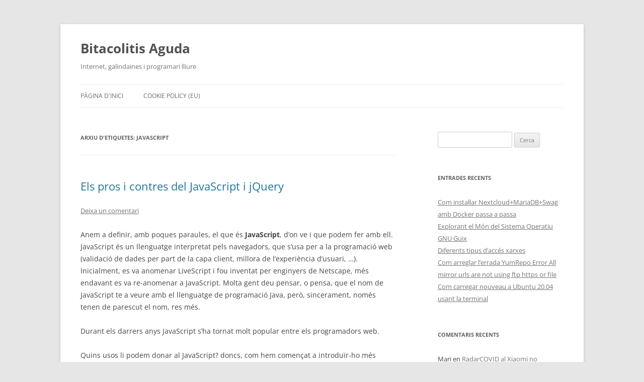

--- FILE ---
content_type: text/html; charset=UTF-8
request_url: https://weblog.benetjoandarder.cat/tag/javascript/
body_size: 11473
content:
<!DOCTYPE html>
<!--[if IE 7]>
<html class="ie ie7" lang="ca">
<![endif]-->
<!--[if IE 8]>
<html class="ie ie8" lang="ca">
<![endif]-->
<!--[if !(IE 7) & !(IE 8)]><!-->
<html lang="ca">
<!--<![endif]-->
<head>
<meta charset="UTF-8" />
<meta name="viewport" content="width=device-width, initial-scale=1.0" />

<link rel="profile" href="https://gmpg.org/xfn/11" />
<link rel="pingback" href="https://weblog.benetjoandarder.cat/xmlrpc.php">
<!--[if lt IE 9]>
<script src="https://weblog.benetjoandarder.cat/wp-content/themes/twentytwelve/js/html5.js?ver=3.7.0" type="text/javascript"></script>
<![endif]-->
<meta name='robots' content='index, follow, max-image-preview:large, max-snippet:-1, max-video-preview:-1' />

	<!-- This site is optimized with the Yoast SEO plugin v26.8 - https://yoast.com/product/yoast-seo-wordpress/ -->
	<title>JavaScript Archives - Bitacolitis Aguda</title>
	<link rel="canonical" href="https://weblog.benetjoandarder.cat/tag/javascript/" />
	<meta property="og:locale" content="ca_ES" />
	<meta property="og:type" content="article" />
	<meta property="og:title" content="JavaScript Archives - Bitacolitis Aguda" />
	<meta property="og:url" content="https://weblog.benetjoandarder.cat/tag/javascript/" />
	<meta property="og:site_name" content="Bitacolitis Aguda" />
	<meta name="twitter:card" content="summary_large_image" />
	<meta name="twitter:site" content="@benetjdarder" />
	<script type="application/ld+json" class="yoast-schema-graph">{"@context":"https://schema.org","@graph":[{"@type":"CollectionPage","@id":"https://weblog.benetjoandarder.cat/tag/javascript/","url":"https://weblog.benetjoandarder.cat/tag/javascript/","name":"JavaScript Archives - Bitacolitis Aguda","isPartOf":{"@id":"https://weblog.benetjoandarder.cat/#website"},"inLanguage":"ca"},{"@type":"WebSite","@id":"https://weblog.benetjoandarder.cat/#website","url":"https://weblog.benetjoandarder.cat/","name":"Bitacolitis Aguda","description":"Internet, galindaines i programari lliure","potentialAction":[{"@type":"SearchAction","target":{"@type":"EntryPoint","urlTemplate":"https://weblog.benetjoandarder.cat/?s={search_term_string}"},"query-input":{"@type":"PropertyValueSpecification","valueRequired":true,"valueName":"search_term_string"}}],"inLanguage":"ca"}]}</script>
	<!-- / Yoast SEO plugin. -->


<link rel="alternate" type="application/rss+xml" title="Bitacolitis Aguda &raquo; Canal d&#039;informació" href="https://weblog.benetjoandarder.cat/feed/" />
<link rel="alternate" type="application/rss+xml" title="Bitacolitis Aguda &raquo; Canal dels comentaris" href="https://weblog.benetjoandarder.cat/comments/feed/" />
<link rel="alternate" type="application/rss+xml" title="Bitacolitis Aguda &raquo; JavaScript Canal de les etiquetes" href="https://weblog.benetjoandarder.cat/tag/javascript/feed/" />
<style id='wp-img-auto-sizes-contain-inline-css' type='text/css'>
img:is([sizes=auto i],[sizes^="auto," i]){contain-intrinsic-size:3000px 1500px}
/*# sourceURL=wp-img-auto-sizes-contain-inline-css */
</style>
<style id='wp-emoji-styles-inline-css' type='text/css'>

	img.wp-smiley, img.emoji {
		display: inline !important;
		border: none !important;
		box-shadow: none !important;
		height: 1em !important;
		width: 1em !important;
		margin: 0 0.07em !important;
		vertical-align: -0.1em !important;
		background: none !important;
		padding: 0 !important;
	}
/*# sourceURL=wp-emoji-styles-inline-css */
</style>
<style id='wp-block-library-inline-css' type='text/css'>
:root{--wp-block-synced-color:#7a00df;--wp-block-synced-color--rgb:122,0,223;--wp-bound-block-color:var(--wp-block-synced-color);--wp-editor-canvas-background:#ddd;--wp-admin-theme-color:#007cba;--wp-admin-theme-color--rgb:0,124,186;--wp-admin-theme-color-darker-10:#006ba1;--wp-admin-theme-color-darker-10--rgb:0,107,160.5;--wp-admin-theme-color-darker-20:#005a87;--wp-admin-theme-color-darker-20--rgb:0,90,135;--wp-admin-border-width-focus:2px}@media (min-resolution:192dpi){:root{--wp-admin-border-width-focus:1.5px}}.wp-element-button{cursor:pointer}:root .has-very-light-gray-background-color{background-color:#eee}:root .has-very-dark-gray-background-color{background-color:#313131}:root .has-very-light-gray-color{color:#eee}:root .has-very-dark-gray-color{color:#313131}:root .has-vivid-green-cyan-to-vivid-cyan-blue-gradient-background{background:linear-gradient(135deg,#00d084,#0693e3)}:root .has-purple-crush-gradient-background{background:linear-gradient(135deg,#34e2e4,#4721fb 50%,#ab1dfe)}:root .has-hazy-dawn-gradient-background{background:linear-gradient(135deg,#faaca8,#dad0ec)}:root .has-subdued-olive-gradient-background{background:linear-gradient(135deg,#fafae1,#67a671)}:root .has-atomic-cream-gradient-background{background:linear-gradient(135deg,#fdd79a,#004a59)}:root .has-nightshade-gradient-background{background:linear-gradient(135deg,#330968,#31cdcf)}:root .has-midnight-gradient-background{background:linear-gradient(135deg,#020381,#2874fc)}:root{--wp--preset--font-size--normal:16px;--wp--preset--font-size--huge:42px}.has-regular-font-size{font-size:1em}.has-larger-font-size{font-size:2.625em}.has-normal-font-size{font-size:var(--wp--preset--font-size--normal)}.has-huge-font-size{font-size:var(--wp--preset--font-size--huge)}.has-text-align-center{text-align:center}.has-text-align-left{text-align:left}.has-text-align-right{text-align:right}.has-fit-text{white-space:nowrap!important}#end-resizable-editor-section{display:none}.aligncenter{clear:both}.items-justified-left{justify-content:flex-start}.items-justified-center{justify-content:center}.items-justified-right{justify-content:flex-end}.items-justified-space-between{justify-content:space-between}.screen-reader-text{border:0;clip-path:inset(50%);height:1px;margin:-1px;overflow:hidden;padding:0;position:absolute;width:1px;word-wrap:normal!important}.screen-reader-text:focus{background-color:#ddd;clip-path:none;color:#444;display:block;font-size:1em;height:auto;left:5px;line-height:normal;padding:15px 23px 14px;text-decoration:none;top:5px;width:auto;z-index:100000}html :where(.has-border-color){border-style:solid}html :where([style*=border-top-color]){border-top-style:solid}html :where([style*=border-right-color]){border-right-style:solid}html :where([style*=border-bottom-color]){border-bottom-style:solid}html :where([style*=border-left-color]){border-left-style:solid}html :where([style*=border-width]){border-style:solid}html :where([style*=border-top-width]){border-top-style:solid}html :where([style*=border-right-width]){border-right-style:solid}html :where([style*=border-bottom-width]){border-bottom-style:solid}html :where([style*=border-left-width]){border-left-style:solid}html :where(img[class*=wp-image-]){height:auto;max-width:100%}:where(figure){margin:0 0 1em}html :where(.is-position-sticky){--wp-admin--admin-bar--position-offset:var(--wp-admin--admin-bar--height,0px)}@media screen and (max-width:600px){html :where(.is-position-sticky){--wp-admin--admin-bar--position-offset:0px}}
/*wp_block_styles_on_demand_placeholder:697d604a7afe0*/
/*# sourceURL=wp-block-library-inline-css */
</style>
<style id='classic-theme-styles-inline-css' type='text/css'>
/*! This file is auto-generated */
.wp-block-button__link{color:#fff;background-color:#32373c;border-radius:9999px;box-shadow:none;text-decoration:none;padding:calc(.667em + 2px) calc(1.333em + 2px);font-size:1.125em}.wp-block-file__button{background:#32373c;color:#fff;text-decoration:none}
/*# sourceURL=/wp-includes/css/classic-themes.min.css */
</style>
<link rel='stylesheet' id='twentytwelve-fonts-css' href='https://weblog.benetjoandarder.cat/wp-content/themes/twentytwelve/fonts/font-open-sans.css?ver=20230328' type='text/css' media='all' />
<link rel='stylesheet' id='twentytwelve-style-css' href='https://weblog.benetjoandarder.cat/wp-content/themes/twentytwelve/style.css?ver=20250715' type='text/css' media='all' />
<link rel='stylesheet' id='twentytwelve-block-style-css' href='https://weblog.benetjoandarder.cat/wp-content/themes/twentytwelve/css/blocks.css?ver=20240812' type='text/css' media='all' />
<script type="text/javascript" src="https://weblog.benetjoandarder.cat/wp-includes/js/jquery/jquery.min.js?ver=3.7.1" id="jquery-core-js"></script>
<script type="text/javascript" src="https://weblog.benetjoandarder.cat/wp-includes/js/jquery/jquery-migrate.min.js?ver=3.4.1" id="jquery-migrate-js"></script>
<script type="text/javascript" src="https://weblog.benetjoandarder.cat/wp-content/themes/twentytwelve/js/navigation.js?ver=20250303" id="twentytwelve-navigation-js" defer="defer" data-wp-strategy="defer"></script>
<link rel="https://api.w.org/" href="https://weblog.benetjoandarder.cat/wp-json/" /><link rel="alternate" title="JSON" type="application/json" href="https://weblog.benetjoandarder.cat/wp-json/wp/v2/tags/264" /><style type="text/css">.recentcomments a{display:inline !important;padding:0 !important;margin:0 !important;}</style></head>

<body data-rsssl=1 class="archive tag tag-javascript tag-264 wp-embed-responsive wp-theme-twentytwelve custom-font-enabled single-author">
<div id="page" class="hfeed site">
	<a class="screen-reader-text skip-link" href="#content">Vés al contingut</a>
	<header id="masthead" class="site-header">
		<hgroup>
					<h1 class="site-title"><a href="https://weblog.benetjoandarder.cat/" rel="home" >Bitacolitis Aguda</a></h1>
			<h2 class="site-description">Internet, galindaines i programari lliure</h2>
		</hgroup>

		<nav id="site-navigation" class="main-navigation">
			<button class="menu-toggle">Menú</button>
			<div class="nav-menu"><ul>
<li ><a href="https://weblog.benetjoandarder.cat/">Pàgina d'inici</a></li><li class="page_item page-item-445"><a href="https://weblog.benetjoandarder.cat/cookie-policy-eu/">Cookie policy (EU)</a></li>
</ul></div>
		</nav><!-- #site-navigation -->

			</header><!-- #masthead -->

	<div id="main" class="wrapper">

	<section id="primary" class="site-content">
		<div id="content" role="main">

					<header class="archive-header">
				<h1 class="archive-title">
				Arxiu d'etiquetes: <span>JavaScript</span>				</h1>

						</header><!-- .archive-header -->

			
	<article id="post-388" class="post-388 post type-post status-publish format-standard hentry category-javascript category-programari tag-javascript tag-jquery">
				<header class="entry-header">
			
						<h1 class="entry-title">
				<a href="https://weblog.benetjoandarder.cat/2012/10/18/els-pros-i-contres-del-javascript-i-jquery/" rel="bookmark">Els pros i contres del JavaScript i jQuery</a>
			</h1>
										<div class="comments-link">
					<a href="https://weblog.benetjoandarder.cat/2012/10/18/els-pros-i-contres-del-javascript-i-jquery/#respond"><span class="leave-reply">Deixa un comentari</span></a>				</div><!-- .comments-link -->
					</header><!-- .entry-header -->

				<div class="entry-content">
			<p>Anem a definir, amb poques paraules, el que és <strong>JavaScript</strong>, d&#8217;on ve i que podem fer amb ell.<br />
JavaScript és un llenguatge interpretat pels navegadors, que s&#8217;usa per a la programació web (validació de dades per part de la capa client, millora de l&#8217;experiència d&#8217;usuari, &#8230;). Inicialment, es va anomenar LiveScript i fou inventat per enginyers de Netscape, més endavant es va re-anomenar a JavaScript. Molta gent deu pensar, o pensa, que el nom de JavaScript te a veure amb el llenguatge de programació Java, però, sincerament, només tenen de parescut el nom, res més.</p>
<p>Durant els darrers anys JavaScript s&#8217;ha tornat molt popular entre els programadors web.</p>
<p>Quins usos li podem donar al JavaScript? doncs, com hem començat a introduïr-ho més amunt. Passarem a enumerar unes quantes:</p>
<ul>
<li>El podem fer servir per validar dades</li>
<li>Per millorar l&#8217;experiència d&#8217;usuari (cosetes que es mouen per la pàgina, efectes xulixaxis 😀 ).</li>
<li>També per el tan anomenat <abbr title="Asyncronous Javascript and XML">AJAX</abbr>, que, no és més que, enviar dades a un servidor i pintar-les, o no, per pantalla.</li>
<li>Detecció del navegador que s&#8217;està usant</li>
<li>Manipulació de cookies</li>
<li>Analítica web,&#8230;</li>
</ul>
<p>Ara que sabem el que podem fer, anam a llistar els Pros i Contres del Javascript</p>
<p><strong>Pros</strong>:</p>
<ul>
<li>Rendiment: El JavaScript s&#8217;executa íntegrament en el navegador del client salvant temps de peticions i d&#8217;amplada de banda del servidor web.</li>
<li>És un llenguatge d'&#8221;scripting&#8221; lleuger i relativament fàcil d&#8217;aprendre.</li>
<li>Com hem dit abans, s&#8217;executa al navegador del client, per això el resultat i el procés es relativament ràpid.</li>
<li>Es poden usar extensions de tercers per comprobar els fragments de codi.</li>
</ul>
<p><strong>Contres</strong>:</p>
<ul>
<li>En temes de seguretat, executant codi JavaScript maliciós, podria fer-se servir per aprofitar errades del navegador i fer-se amb el control de l&#8217;ordinador.</li>
<li>En temes d&#8217;interpretació, cada navegador interpreta el JavaScript d&#8217;una manera diferent.</li>
</ul>
<p>Ara passem a definir el que és <strong>jQuery. </strong>jQuery és una llibreria dissenyada per simplificar la programació de JavaScript. El programador que usa aquesta llibreria, usa menys quantitat de codi sense que la funcionalitat es vegi alterada.</p>
<p>Cal dir que a part de jQuery hi ha altres llibreries que ens poden ajudar a la programació amb JavaScript, tals com Mootools, Dojo, Prototype, &#8230; Unes més orientades a efectes visuals i d&#8217;altres més orientades a manipulació de la página.</p>
<p>Anem a posar un exemple de codi de Javascript i jQuery, que fan exactament el mateix. Volem el valor d&#8217;un element:</p>
<p><strong>JavaScript</strong>:</p>
<pre class="lang:js decode:true ">document.getElementById('idElement').value;</pre>
<p><strong>jQuery</strong>:</p>
<pre class="lang:js decode:true ">jQuery('#idElement').val();</pre>
<p>A vegades podem trobar-ho escrit de la següent forma, ambdues fan el mateix:</p>
<pre class="lang:js decode:true ">$('#idElement').val();</pre>
<p>Com podem veure, amb el jQuery escrivim menys i és més fàcil de recordar. Podem dir que el jQuery ens ofereix un &#8220;<a title="Definició de Syntactic Sugar a la Viquipedia anglesa" href="http://en.wikipedia.org/wiki/Syntactic_sugar">Syntactic Sugar</a>&#8221; per a la programació JavaScript.</p>
<p>Anem a citar els Pros i Contres del jQuery:</p>
<p><strong>Pros</strong>:</p>
<ul>
<li>Amb jQuery ens oblidam de les compatibilitats entre navegadors. Amb un sol codi escrit, sabem que funcionarà a tots els navegadors suportats per la versió de jQuery que usem.</li>
<li>jQuery és fàcil d&#8217;usar en comparació amb altres llibreries i, es clar, que amb el propi JavaScript.</li>
<li>jQuery te una extensa llista de llibreries/funcions</li>
<li>jQuery te molt bona documentació i una gran comunitat.</li>
<li>jQuery suporta la funcionalitat AJAX. El JavaScript també, però hauriem d&#8217;escriure la funcionalitat per a cada navegador. jQuery amb un codi es suficient per fer-lo anar amb tots els navegadors.</li>
</ul>
<p><strong>Contres</strong>:</p>
<ul>
<li>Ja no escriurem codi nadiu JavaScript, ens hem de limitar a usar les funcions de la llibreria.</li>
<li>Es necessari incloure un fitxer per poder usar la funcionalitat.</li>
</ul>
<p>En resum, no hi ha res que sigui bò o dolent, simplement és diferent.</p>
<p>Com a opinió personal, usar jQuery facilita molt la tasca de programació i a més, per la gran comunitat que té, es molt fàcil trobar com fer una acció desitjada.</p>
<p>Article traduït lliurament de <a title="The Pros and Cons of JavaScript and jQuery" href="http://java.dzone.com/articles/javascript-and-jquery" rel="nofollow">The Pros and Cons of JavaScript and jQuery | JavaLobby DZone</a>.</p>
					</div><!-- .entry-content -->
		
		<footer class="entry-meta">
			Aquesta entrada s'ha publicat en <a href="https://weblog.benetjoandarder.cat/category/bits-i-bytes/programari/codi/javascript/" rel="category tag">JavaScript</a>, <a href="https://weblog.benetjoandarder.cat/category/bits-i-bytes/programari/" rel="category tag">Programari</a> i s'ha etiquetat amb <a href="https://weblog.benetjoandarder.cat/tag/javascript/" rel="tag">JavaScript</a>, <a href="https://weblog.benetjoandarder.cat/tag/jquery/" rel="tag">jQuery</a> el <a href="https://weblog.benetjoandarder.cat/2012/10/18/els-pros-i-contres-del-javascript-i-jquery/" title="21:46" rel="bookmark"><time class="entry-date" datetime="2012-10-18T21:46:20+02:00">18 octubre 2012</time></a><span class="by-author"> per <span class="author vcard"><a class="url fn n" href="https://weblog.benetjoandarder.cat/author/benetj/" title="Mostra totes les entrades de benetj" rel="author">benetj</a></span></span>.								</footer><!-- .entry-meta -->
	</article><!-- #post -->

	<article id="post-377" class="post-377 post type-post status-publish format-standard hentry category-bits-i-bytes category-codi category-javascript tag-api tag-google-maps tag-javascript">
				<header class="entry-header">
			
						<h1 class="entry-title">
				<a href="https://weblog.benetjoandarder.cat/2012/05/02/com-crear-limits-bounds-amb-la-api-de-google-maps-v3/" rel="bookmark">Com crear límits (bounds) amb la API de Google Maps v3</a>
			</h1>
										<div class="comments-link">
					<a href="https://weblog.benetjoandarder.cat/2012/05/02/com-crear-limits-bounds-amb-la-api-de-google-maps-v3/#respond"><span class="leave-reply">Deixa un comentari</span></a>				</div><!-- .comments-link -->
					</header><!-- .entry-header -->

				<div class="entry-content">
			<p>A la feina necessitava posar a un mapa varis punts i seguidament fer un zoom i centrar la vista en el centre d&#8217;aquests punts.<br />
Per això esto he utilitzat la següent funció javascript, que m&#8217;he creat. Es necessaria la crida a l&#8217;API de google maps versió 3.</p>
<p>Com podeu veure, és facileta, sols guardam en unes variables la latitut i longitut màximes, latitut i longitut mínimes, amb les que crearem els punts per l&#8217;objecte <a href="https://developers.google.com/maps/documentation/javascript/reference#LatLngBounds" target="_blank">bounds</a>, el qual es una parella d&#8217;objetos <a href="https://developers.google.com/maps/documentation/javascript/reference#LatLng" target="_blank">latln</a>. Uno serà el punt <abbr title="sud oest">SO</abbr>, el de latitut longitut mínims i l&#8217;altre serà el punt <abbr title="Nord est">NE</abbr>, el de latitut longitut màxima.<br />
El paràmetre <code>list</code> és un array de JSON on tenim les diferents dades del punt a afegir, tals com la latidut i longitut.<br />
Una vegada creat el <code>bound</code>, simplement hem de pasar-lo al mapa. Ho podem fer de la següent forma:</p>
<pre class="lang:default decode:true ">var map, bounds;
map = new google.maps.Map(div, opts); /* div es l'objecte en el que es pintarà el mapa. opts son les diferents opcions del mapa */
bounds = createBounds(list);
map.fitBounds(bounds);</pre>
<p>No és necesari fer un <code> map.setCenter()</code>, perque ja ho fa automàticament el <code>fitBounds</code>.</p>
					</div><!-- .entry-content -->
		
		<footer class="entry-meta">
			Aquesta entrada s'ha publicat en <a href="https://weblog.benetjoandarder.cat/category/bits-i-bytes/" rel="category tag">Bits i bytes</a>, <a href="https://weblog.benetjoandarder.cat/category/bits-i-bytes/programari/codi/" rel="category tag">Codi</a>, <a href="https://weblog.benetjoandarder.cat/category/bits-i-bytes/programari/codi/javascript/" rel="category tag">JavaScript</a> i s'ha etiquetat amb <a href="https://weblog.benetjoandarder.cat/tag/api/" rel="tag">api</a>, <a href="https://weblog.benetjoandarder.cat/tag/google-maps/" rel="tag">google maps</a>, <a href="https://weblog.benetjoandarder.cat/tag/javascript/" rel="tag">JavaScript</a> el <a href="https://weblog.benetjoandarder.cat/2012/05/02/com-crear-limits-bounds-amb-la-api-de-google-maps-v3/" title="20:50" rel="bookmark"><time class="entry-date" datetime="2012-05-02T20:50:03+02:00">2 maig 2012</time></a><span class="by-author"> per <span class="author vcard"><a class="url fn n" href="https://weblog.benetjoandarder.cat/author/benetj/" title="Mostra totes les entrades de benetj" rel="author">benetj</a></span></span>.								</footer><!-- .entry-meta -->
	</article><!-- #post -->

	<article id="post-94" class="post-94 post type-post status-publish format-standard hentry category-bits-i-bytes tag-google-maps tag-ie6 tag-ie7 tag-javascript">
				<header class="entry-header">
			
						<h1 class="entry-title">
				<a href="https://weblog.benetjoandarder.cat/2008/02/04/subtils-errades-recents-de-les-api-de-google-maps/" rel="bookmark">Subtils errades recents de les API de Google Maps</a>
			</h1>
										<div class="comments-link">
					<a href="https://weblog.benetjoandarder.cat/2008/02/04/subtils-errades-recents-de-les-api-de-google-maps/#comments">2 respostes</a>				</div><!-- .comments-link -->
					</header><!-- .entry-header -->

				<div class="entry-content">
			<p>Fa més o manco un mes tenguerem uns minuts de pànic a l&#8217;oficina. Feia poc més d&#8217;una setmana que implementarem <a href="http://maps.google.com" target="_blank">google maps</a> per mostrar la situació dels <a href="http://www.hotelopia.es" target="_blank">hotels</a> que oferim, en detriment a Via Michelin que cobrava un dineral.</p>
<p>Començaren a venir a dir-nos: &#8220;google maps no va be!!!&#8221;</p>
<p>PANIC!!!</p>
<p>Varem començar a fer proves i no sabiem d&#8217;on sortia aquesta errada!!</p>
<p><code><br />
---------------------------<br />
Error<br />
---------------------------<br />
Se produjo un error en tiempo de ejecución.<br />
¿Desea depurarlo?<br />
Línea: 92<br />
Error: 'GMap' no está definido<br />
</code></p>
<p>Tot s&#8217;ha de dir, només fallava amb IE6 i IE7!!</p>
<p>Cercarem per tot el codi i no trobarem res, fins que un va dir &#8221; HEI!! que ja funciona!!!&#8221;  i tot va tornar a la normalitat.</p>
<p>Es bastant extrany no??</p>
					</div><!-- .entry-content -->
		
		<footer class="entry-meta">
			Aquesta entrada s'ha publicat en <a href="https://weblog.benetjoandarder.cat/category/bits-i-bytes/" rel="category tag">Bits i bytes</a> i s'ha etiquetat amb <a href="https://weblog.benetjoandarder.cat/tag/google-maps/" rel="tag">google maps</a>, <a href="https://weblog.benetjoandarder.cat/tag/ie6/" rel="tag">ie6</a>, <a href="https://weblog.benetjoandarder.cat/tag/ie7/" rel="tag">ie7</a>, <a href="https://weblog.benetjoandarder.cat/tag/javascript/" rel="tag">JavaScript</a> el <a href="https://weblog.benetjoandarder.cat/2008/02/04/subtils-errades-recents-de-les-api-de-google-maps/" title="8:34" rel="bookmark"><time class="entry-date" datetime="2008-02-04T08:34:02+01:00">4 febrer 2008</time></a><span class="by-author"> per <span class="author vcard"><a class="url fn n" href="https://weblog.benetjoandarder.cat/author/benetj/" title="Mostra totes les entrades de benetj" rel="author">benetj</a></span></span>.								</footer><!-- .entry-meta -->
	</article><!-- #post -->

	<article id="post-89" class="post-89 post type-post status-publish format-standard hentry category-programari tag-analytics tag-google tag-javascript tag-tracking tag-web">
				<header class="entry-header">
			
						<h1 class="entry-title">
				<a href="https://weblog.benetjoandarder.cat/2007/12/21/canvis-a-google-analytics/" rel="bookmark">Canvis a Google Analytics</a>
			</h1>
										<div class="comments-link">
					<a href="https://weblog.benetjoandarder.cat/2007/12/21/canvis-a-google-analytics/#respond"><span class="leave-reply">Deixa un comentari</span></a>				</div><!-- .comments-link -->
					</header><!-- .entry-header -->

				<div class="entry-content">
			<p>Ara mateix acab de veure que a <a href="https://www.google.com/analytics">Google analytics</a> han introduït canvis. Per &#8220;trackejar&#8221; la pàgina ja no utilitzarem l&#8217;estimat <a href="http://en.wikipedia.org/wiki/Urchin_Tracker">urchin</a> ara es més curtet, ga.js.<br />
Jo ho he vist quan he anat al meu perfil i he vist que animaven a la gent ja a posar el nou codi, que a poc a poc aniran afegint noves funcionalitats.<br />
Ara veurem com seran!!!</p>
<p>Segons conten en <a href="http://www.epikone.com/blog/2007/10/16/gajs-new-google-analytics-tracking-code/">aquest blog</a>, fa un parell de mesos que està en marxa. A més a més conta quins canvis hi ha i perquè ha canviat.</p>
<p>Epikone | <a href="http://www.epikone.com/blog/2007/10/16/gajs-new-google-analytics-tracking-code/">Epikone | ga.js new google analytics tracking code </a></p>
					</div><!-- .entry-content -->
		
		<footer class="entry-meta">
			Aquesta entrada s'ha publicat en <a href="https://weblog.benetjoandarder.cat/category/bits-i-bytes/programari/" rel="category tag">Programari</a> i s'ha etiquetat amb <a href="https://weblog.benetjoandarder.cat/tag/analytics/" rel="tag">analytics</a>, <a href="https://weblog.benetjoandarder.cat/tag/google/" rel="tag">google</a>, <a href="https://weblog.benetjoandarder.cat/tag/javascript/" rel="tag">JavaScript</a>, <a href="https://weblog.benetjoandarder.cat/tag/tracking/" rel="tag">tracking</a>, <a href="https://weblog.benetjoandarder.cat/tag/web/" rel="tag">web</a> el <a href="https://weblog.benetjoandarder.cat/2007/12/21/canvis-a-google-analytics/" title="0:44" rel="bookmark"><time class="entry-date" datetime="2007-12-21T00:44:42+01:00">21 desembre 2007</time></a><span class="by-author"> per <span class="author vcard"><a class="url fn n" href="https://weblog.benetjoandarder.cat/author/benetj/" title="Mostra totes les entrades de benetj" rel="author">benetj</a></span></span>.								</footer><!-- .entry-meta -->
	</article><!-- #post -->

	<article id="post-83" class="post-83 post type-post status-publish format-standard hentry category-codi category-javascript category-programari tag-google-maps tag-javascript tag-lightbox">
				<header class="entry-header">
			
						<h1 class="entry-title">
				<a href="https://weblog.benetjoandarder.cat/2007/12/15/googlemaps-a-lestil-lightbox/" rel="bookmark">GoogleMaps a l&#8217;estil Lightbox</a>
			</h1>
										<div class="comments-link">
					<a href="https://weblog.benetjoandarder.cat/2007/12/15/googlemaps-a-lestil-lightbox/#comments">2 respostes</a>				</div><!-- .comments-link -->
					</header><!-- .entry-header -->

				<div class="entry-content">
			<p>L&#8217;altre dia vaig veure per can <a href="http://www.anieto2k.com/2007/12/11/google-maps-al-estilo-lightbox/">anieto2k</a>una manera diferent de presentar el <a href="http://code.google.com/apis/maps/">googleMaps</a>.<br />
Hi ha una modificació del lightbox per mostrar el mapa.<br />
Podeu trobar més informació tant a la web de anieto2k com a la pròpia web del qui ha fet aquesta modificació.</p>
<p>Web | <a href="http://www.emich.be/en/2007/03/01/google-maps-lightbox/">Google Maps LightBox</a><br />
anieto2k | <a href="http://www.anieto2k.com/2007/12/11/google-maps-al-estilo-lightbox/">anieto2k | Google Maps al estilo Lightbox</a><br />
LightBox | <a href="http://www.huddletogether.com/projects/lightbox/">LightBox JS</a></p>
					</div><!-- .entry-content -->
		
		<footer class="entry-meta">
			Aquesta entrada s'ha publicat en <a href="https://weblog.benetjoandarder.cat/category/bits-i-bytes/programari/codi/" rel="category tag">Codi</a>, <a href="https://weblog.benetjoandarder.cat/category/bits-i-bytes/programari/codi/javascript/" rel="category tag">JavaScript</a>, <a href="https://weblog.benetjoandarder.cat/category/bits-i-bytes/programari/" rel="category tag">Programari</a> i s'ha etiquetat amb <a href="https://weblog.benetjoandarder.cat/tag/google-maps/" rel="tag">google maps</a>, <a href="https://weblog.benetjoandarder.cat/tag/javascript/" rel="tag">JavaScript</a>, <a href="https://weblog.benetjoandarder.cat/tag/lightbox/" rel="tag">lightbox</a> el <a href="https://weblog.benetjoandarder.cat/2007/12/15/googlemaps-a-lestil-lightbox/" title="13:59" rel="bookmark"><time class="entry-date" datetime="2007-12-15T13:59:50+01:00">15 desembre 2007</time></a><span class="by-author"> per <span class="author vcard"><a class="url fn n" href="https://weblog.benetjoandarder.cat/author/benetj/" title="Mostra totes les entrades de benetj" rel="author">benetj</a></span></span>.								</footer><!-- .entry-meta -->
	</article><!-- #post -->

		
		</div><!-- #content -->
	</section><!-- #primary -->


			<div id="secondary" class="widget-area" role="complementary">
			<aside id="search-2" class="widget widget_search"><form role="search" method="get" id="searchform" class="searchform" action="https://weblog.benetjoandarder.cat/">
				<div>
					<label class="screen-reader-text" for="s">Cerca:</label>
					<input type="text" value="" name="s" id="s" />
					<input type="submit" id="searchsubmit" value="Cerca" />
				</div>
			</form></aside>
		<aside id="recent-posts-2" class="widget widget_recent_entries">
		<h3 class="widget-title">Entrades recents</h3>
		<ul>
											<li>
					<a href="https://weblog.benetjoandarder.cat/2024/06/17/com-installar-nextcloud-mariadb-swag-amb-docker/">Com instal·lar Nextcloud+MariaDB+Swag amb Docker passa a passa</a>
									</li>
											<li>
					<a href="https://weblog.benetjoandarder.cat/2023/12/10/explorant-el-mon-del-sistema-operatiu-gnu-guix/">Explorant el Món del Sistema Operatiu GNU Guix</a>
									</li>
											<li>
					<a href="https://weblog.benetjoandarder.cat/2021/04/30/diferents-tipus-dacces-xarxes/">Diferents tipus d&#8217;accés xarxes</a>
									</li>
											<li>
					<a href="https://weblog.benetjoandarder.cat/2021/04/30/com-arreglar-lerrada-yumrepo-error-all-mirror-urls-are-not-using-ftp-https-or-file/">Com arreglar l&#8217;errada YumRepo Error All mirror urls are not using ftp https or file</a>
									</li>
											<li>
					<a href="https://weblog.benetjoandarder.cat/2021/04/30/carregar-nouveau-a-ubuntu-20-04-usant-la-terminal/">Com carregar nouveau a Ubuntu 20.04 usant la terminal</a>
									</li>
					</ul>

		</aside><aside id="recent-comments-2" class="widget widget_recent_comments"><h3 class="widget-title">Comentaris recents</h3><ul id="recentcomments"><li class="recentcomments"><span class="comment-author-link">Mari</span> en <a href="https://weblog.benetjoandarder.cat/2020/09/21/radarcovid-al-xiaomi-no-funciona-correctament/#comment-220">RadarCOVID al Xiaomi no funciona correctament</a></li><li class="recentcomments"><span class="comment-author-link">benetj</span> en <a href="https://weblog.benetjoandarder.cat/2020/04/16/lus-del-programari-lliure-per-a-la-gestio-dels-centres-educatius/#comment-219">L&#8217;ús del programari lliure per a la gestió dels centres educatius</a></li><li class="recentcomments"><span class="comment-author-link">jdegra</span> en <a href="https://weblog.benetjoandarder.cat/2020/04/16/lus-del-programari-lliure-per-a-la-gestio-dels-centres-educatius/#comment-218">L&#8217;ús del programari lliure per a la gestió dels centres educatius</a></li><li class="recentcomments"><span class="comment-author-link">benetj</span> en <a href="https://weblog.benetjoandarder.cat/2006/08/08/posant-en-marxa-coanegracat/#comment-11">Posant en marxa Coanegra.cat</a></li><li class="recentcomments"><span class="comment-author-link">Marta</span> en <a href="https://weblog.benetjoandarder.cat/2006/08/08/posant-en-marxa-coanegracat/#comment-10">Posant en marxa Coanegra.cat</a></li></ul></aside><aside id="archives-2" class="widget widget_archive"><h3 class="widget-title">Arxius</h3>
			<ul>
					<li><a href='https://weblog.benetjoandarder.cat/2024/06/'>juny 2024</a></li>
	<li><a href='https://weblog.benetjoandarder.cat/2023/12/'>desembre 2023</a></li>
	<li><a href='https://weblog.benetjoandarder.cat/2021/04/'>abril 2021</a></li>
	<li><a href='https://weblog.benetjoandarder.cat/2020/09/'>setembre 2020</a></li>
	<li><a href='https://weblog.benetjoandarder.cat/2020/04/'>abril 2020</a></li>
	<li><a href='https://weblog.benetjoandarder.cat/2020/02/'>febrer 2020</a></li>
	<li><a href='https://weblog.benetjoandarder.cat/2018/12/'>desembre 2018</a></li>
	<li><a href='https://weblog.benetjoandarder.cat/2014/02/'>febrer 2014</a></li>
	<li><a href='https://weblog.benetjoandarder.cat/2014/01/'>gener 2014</a></li>
	<li><a href='https://weblog.benetjoandarder.cat/2013/12/'>desembre 2013</a></li>
	<li><a href='https://weblog.benetjoandarder.cat/2013/11/'>novembre 2013</a></li>
	<li><a href='https://weblog.benetjoandarder.cat/2013/05/'>maig 2013</a></li>
	<li><a href='https://weblog.benetjoandarder.cat/2013/04/'>abril 2013</a></li>
	<li><a href='https://weblog.benetjoandarder.cat/2012/10/'>octubre 2012</a></li>
	<li><a href='https://weblog.benetjoandarder.cat/2012/05/'>maig 2012</a></li>
	<li><a href='https://weblog.benetjoandarder.cat/2011/01/'>gener 2011</a></li>
	<li><a href='https://weblog.benetjoandarder.cat/2010/01/'>gener 2010</a></li>
	<li><a href='https://weblog.benetjoandarder.cat/2009/12/'>desembre 2009</a></li>
	<li><a href='https://weblog.benetjoandarder.cat/2009/10/'>octubre 2009</a></li>
	<li><a href='https://weblog.benetjoandarder.cat/2009/09/'>setembre 2009</a></li>
	<li><a href='https://weblog.benetjoandarder.cat/2009/08/'>agost 2009</a></li>
	<li><a href='https://weblog.benetjoandarder.cat/2009/07/'>juliol 2009</a></li>
	<li><a href='https://weblog.benetjoandarder.cat/2009/06/'>juny 2009</a></li>
	<li><a href='https://weblog.benetjoandarder.cat/2009/05/'>maig 2009</a></li>
	<li><a href='https://weblog.benetjoandarder.cat/2009/03/'>març 2009</a></li>
	<li><a href='https://weblog.benetjoandarder.cat/2009/02/'>febrer 2009</a></li>
	<li><a href='https://weblog.benetjoandarder.cat/2009/01/'>gener 2009</a></li>
	<li><a href='https://weblog.benetjoandarder.cat/2008/12/'>desembre 2008</a></li>
	<li><a href='https://weblog.benetjoandarder.cat/2008/11/'>novembre 2008</a></li>
	<li><a href='https://weblog.benetjoandarder.cat/2008/10/'>octubre 2008</a></li>
	<li><a href='https://weblog.benetjoandarder.cat/2008/09/'>setembre 2008</a></li>
	<li><a href='https://weblog.benetjoandarder.cat/2008/08/'>agost 2008</a></li>
	<li><a href='https://weblog.benetjoandarder.cat/2008/07/'>juliol 2008</a></li>
	<li><a href='https://weblog.benetjoandarder.cat/2008/06/'>juny 2008</a></li>
	<li><a href='https://weblog.benetjoandarder.cat/2008/05/'>maig 2008</a></li>
	<li><a href='https://weblog.benetjoandarder.cat/2008/04/'>abril 2008</a></li>
	<li><a href='https://weblog.benetjoandarder.cat/2008/03/'>març 2008</a></li>
	<li><a href='https://weblog.benetjoandarder.cat/2008/02/'>febrer 2008</a></li>
	<li><a href='https://weblog.benetjoandarder.cat/2008/01/'>gener 2008</a></li>
	<li><a href='https://weblog.benetjoandarder.cat/2007/12/'>desembre 2007</a></li>
	<li><a href='https://weblog.benetjoandarder.cat/2007/08/'>agost 2007</a></li>
	<li><a href='https://weblog.benetjoandarder.cat/2007/06/'>juny 2007</a></li>
	<li><a href='https://weblog.benetjoandarder.cat/2007/05/'>maig 2007</a></li>
	<li><a href='https://weblog.benetjoandarder.cat/2007/04/'>abril 2007</a></li>
	<li><a href='https://weblog.benetjoandarder.cat/2007/03/'>març 2007</a></li>
	<li><a href='https://weblog.benetjoandarder.cat/2007/02/'>febrer 2007</a></li>
	<li><a href='https://weblog.benetjoandarder.cat/2007/01/'>gener 2007</a></li>
	<li><a href='https://weblog.benetjoandarder.cat/2006/12/'>desembre 2006</a></li>
	<li><a href='https://weblog.benetjoandarder.cat/2006/11/'>novembre 2006</a></li>
	<li><a href='https://weblog.benetjoandarder.cat/2006/10/'>octubre 2006</a></li>
	<li><a href='https://weblog.benetjoandarder.cat/2006/09/'>setembre 2006</a></li>
	<li><a href='https://weblog.benetjoandarder.cat/2006/08/'>agost 2006</a></li>
			</ul>

			</aside><aside id="categories-2" class="widget widget_categories"><h3 class="widget-title">Categories</h3>
			<ul>
					<li class="cat-item cat-item-2"><a href="https://weblog.benetjoandarder.cat/category/bits-i-bytes/">Bits i bytes</a>
</li>
	<li class="cat-item cat-item-13"><a href="https://weblog.benetjoandarder.cat/category/bits-i-bytes/programari/codi/">Codi</a>
</li>
	<li class="cat-item cat-item-4"><a href="https://weblog.benetjoandarder.cat/category/concert/">Concert</a>
</li>
	<li class="cat-item cat-item-5"><a href="https://weblog.benetjoandarder.cat/category/delicious/">delicious</a>
</li>
	<li class="cat-item cat-item-6"><a href="https://weblog.benetjoandarder.cat/category/dia-a-dia/">Dia a dia</a>
</li>
	<li class="cat-item cat-item-14"><a href="https://weblog.benetjoandarder.cat/category/bits-i-bytes/programari/documentacio/">Documentació</a>
</li>
	<li class="cat-item cat-item-7"><a href="https://weblog.benetjoandarder.cat/category/fotos/">Fotos</a>
</li>
	<li class="cat-item cat-item-1"><a href="https://weblog.benetjoandarder.cat/category/general/">General</a>
</li>
	<li class="cat-item cat-item-15"><a href="https://weblog.benetjoandarder.cat/category/bits-i-bytes/programari/codi/java/">Java</a>
</li>
	<li class="cat-item cat-item-16"><a href="https://weblog.benetjoandarder.cat/category/bits-i-bytes/programari/codi/javascript/">JavaScript</a>
</li>
	<li class="cat-item cat-item-8"><a href="https://weblog.benetjoandarder.cat/category/lectura/">Lectura</a>
</li>
	<li class="cat-item cat-item-9"><a href="https://weblog.benetjoandarder.cat/category/bits-i-bytes/maquinaria/">Maquinària</a>
</li>
	<li class="cat-item cat-item-17"><a href="https://weblog.benetjoandarder.cat/category/bits-i-bytes/programari/codi/piwik/">Piwik</a>
</li>
	<li class="cat-item cat-item-18"><a href="https://weblog.benetjoandarder.cat/category/bits-i-bytes/programari/codi/programacio/">Programació</a>
</li>
	<li class="cat-item cat-item-10"><a href="https://weblog.benetjoandarder.cat/category/bits-i-bytes/programari/">Programari</a>
</li>
	<li class="cat-item cat-item-11"><a href="https://weblog.benetjoandarder.cat/category/bits-i-bytes/projectes/">Projectes</a>
</li>
	<li class="cat-item cat-item-258"><a href="https://weblog.benetjoandarder.cat/category/bits-i-bytes/sistemes/">Sistemes</a>
</li>
			</ul>

			</aside><aside id="meta-2" class="widget widget_meta"><h3 class="widget-title">Meta</h3>
		<ul>
						<li><a rel="nofollow" href="https://weblog.benetjoandarder.cat/wp-login.php">Entra</a></li>
			<li><a href="https://weblog.benetjoandarder.cat/feed/">Canal de les entrades</a></li>
			<li><a href="https://weblog.benetjoandarder.cat/comments/feed/">Canal dels comentaris</a></li>

			<li><a href="https://wordpress.org/">WordPress.org (en anglès)</a></li>
		</ul>

		</aside>		</div><!-- #secondary -->
		</div><!-- #main .wrapper -->
	<footer id="colophon" role="contentinfo">
		<div class="site-info">
									<a href="https://wordpress.org/" class="imprint" title="Plataforma de publicació personal i semàntica.">
				Gràcies al WordPress.			</a>
		</div><!-- .site-info -->
	</footer><!-- #colophon -->
</div><!-- #page -->

<script type="speculationrules">
{"prefetch":[{"source":"document","where":{"and":[{"href_matches":"/*"},{"not":{"href_matches":["/wp-*.php","/wp-admin/*","/wp-content/uploads/sites/6/*","/wp-content/*","/wp-content/plugins/*","/wp-content/themes/twentytwelve/*","/*\\?(.+)"]}},{"not":{"selector_matches":"a[rel~=\"nofollow\"]"}},{"not":{"selector_matches":".no-prefetch, .no-prefetch a"}}]},"eagerness":"conservative"}]}
</script>
<script id="wp-emoji-settings" type="application/json">
{"baseUrl":"https://s.w.org/images/core/emoji/17.0.2/72x72/","ext":".png","svgUrl":"https://s.w.org/images/core/emoji/17.0.2/svg/","svgExt":".svg","source":{"concatemoji":"https://weblog.benetjoandarder.cat/wp-includes/js/wp-emoji-release.min.js?ver=b648d21a38f5bf39cc2c3582b5fa11cb"}}
</script>
<script type="module">
/* <![CDATA[ */
/*! This file is auto-generated */
const a=JSON.parse(document.getElementById("wp-emoji-settings").textContent),o=(window._wpemojiSettings=a,"wpEmojiSettingsSupports"),s=["flag","emoji"];function i(e){try{var t={supportTests:e,timestamp:(new Date).valueOf()};sessionStorage.setItem(o,JSON.stringify(t))}catch(e){}}function c(e,t,n){e.clearRect(0,0,e.canvas.width,e.canvas.height),e.fillText(t,0,0);t=new Uint32Array(e.getImageData(0,0,e.canvas.width,e.canvas.height).data);e.clearRect(0,0,e.canvas.width,e.canvas.height),e.fillText(n,0,0);const a=new Uint32Array(e.getImageData(0,0,e.canvas.width,e.canvas.height).data);return t.every((e,t)=>e===a[t])}function p(e,t){e.clearRect(0,0,e.canvas.width,e.canvas.height),e.fillText(t,0,0);var n=e.getImageData(16,16,1,1);for(let e=0;e<n.data.length;e++)if(0!==n.data[e])return!1;return!0}function u(e,t,n,a){switch(t){case"flag":return n(e,"\ud83c\udff3\ufe0f\u200d\u26a7\ufe0f","\ud83c\udff3\ufe0f\u200b\u26a7\ufe0f")?!1:!n(e,"\ud83c\udde8\ud83c\uddf6","\ud83c\udde8\u200b\ud83c\uddf6")&&!n(e,"\ud83c\udff4\udb40\udc67\udb40\udc62\udb40\udc65\udb40\udc6e\udb40\udc67\udb40\udc7f","\ud83c\udff4\u200b\udb40\udc67\u200b\udb40\udc62\u200b\udb40\udc65\u200b\udb40\udc6e\u200b\udb40\udc67\u200b\udb40\udc7f");case"emoji":return!a(e,"\ud83e\u1fac8")}return!1}function f(e,t,n,a){let r;const o=(r="undefined"!=typeof WorkerGlobalScope&&self instanceof WorkerGlobalScope?new OffscreenCanvas(300,150):document.createElement("canvas")).getContext("2d",{willReadFrequently:!0}),s=(o.textBaseline="top",o.font="600 32px Arial",{});return e.forEach(e=>{s[e]=t(o,e,n,a)}),s}function r(e){var t=document.createElement("script");t.src=e,t.defer=!0,document.head.appendChild(t)}a.supports={everything:!0,everythingExceptFlag:!0},new Promise(t=>{let n=function(){try{var e=JSON.parse(sessionStorage.getItem(o));if("object"==typeof e&&"number"==typeof e.timestamp&&(new Date).valueOf()<e.timestamp+604800&&"object"==typeof e.supportTests)return e.supportTests}catch(e){}return null}();if(!n){if("undefined"!=typeof Worker&&"undefined"!=typeof OffscreenCanvas&&"undefined"!=typeof URL&&URL.createObjectURL&&"undefined"!=typeof Blob)try{var e="postMessage("+f.toString()+"("+[JSON.stringify(s),u.toString(),c.toString(),p.toString()].join(",")+"));",a=new Blob([e],{type:"text/javascript"});const r=new Worker(URL.createObjectURL(a),{name:"wpTestEmojiSupports"});return void(r.onmessage=e=>{i(n=e.data),r.terminate(),t(n)})}catch(e){}i(n=f(s,u,c,p))}t(n)}).then(e=>{for(const n in e)a.supports[n]=e[n],a.supports.everything=a.supports.everything&&a.supports[n],"flag"!==n&&(a.supports.everythingExceptFlag=a.supports.everythingExceptFlag&&a.supports[n]);var t;a.supports.everythingExceptFlag=a.supports.everythingExceptFlag&&!a.supports.flag,a.supports.everything||((t=a.source||{}).concatemoji?r(t.concatemoji):t.wpemoji&&t.twemoji&&(r(t.twemoji),r(t.wpemoji)))});
//# sourceURL=https://weblog.benetjoandarder.cat/wp-includes/js/wp-emoji-loader.min.js
/* ]]> */
</script>
</body>
</html>
